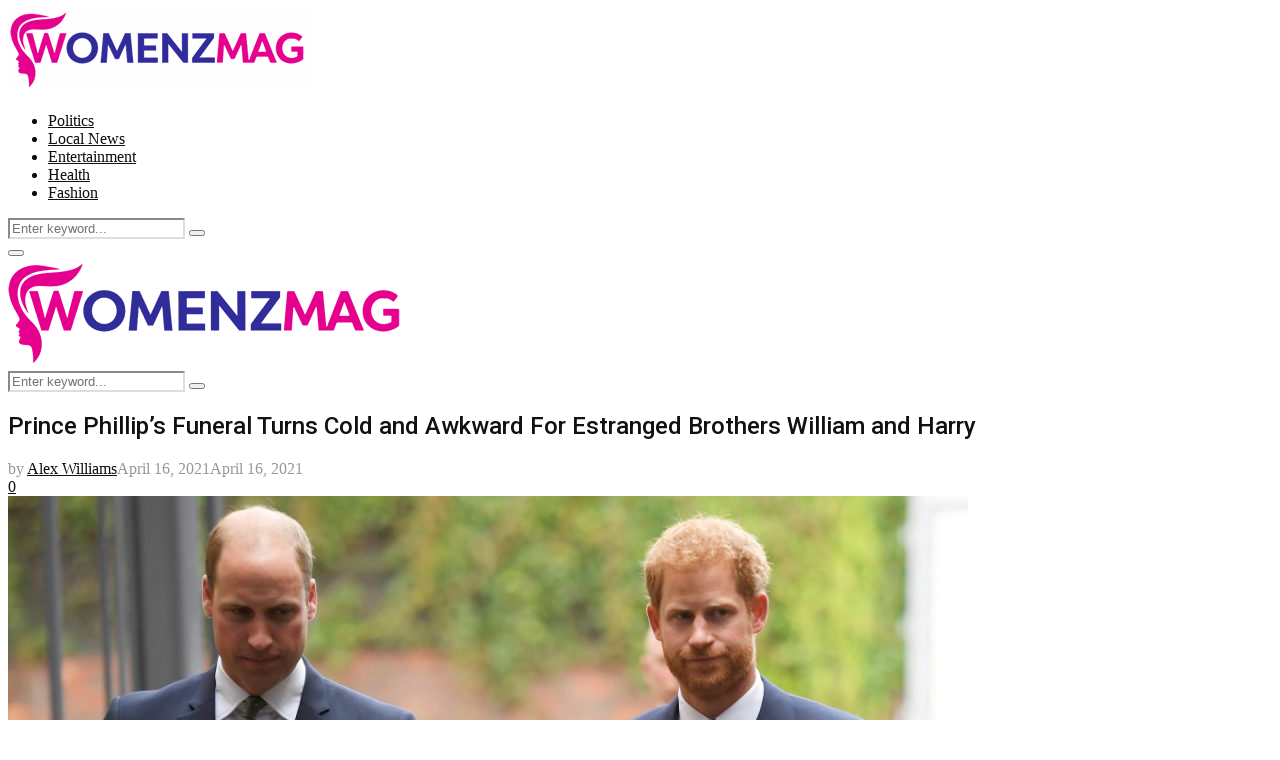

--- FILE ---
content_type: text/html; charset=utf-8
request_url: https://www.google.com/recaptcha/api2/aframe
body_size: 268
content:
<!DOCTYPE HTML><html><head><meta http-equiv="content-type" content="text/html; charset=UTF-8"></head><body><script nonce="0ZNqfPClVMOJFzHtiqILew">/** Anti-fraud and anti-abuse applications only. See google.com/recaptcha */ try{var clients={'sodar':'https://pagead2.googlesyndication.com/pagead/sodar?'};window.addEventListener("message",function(a){try{if(a.source===window.parent){var b=JSON.parse(a.data);var c=clients[b['id']];if(c){var d=document.createElement('img');d.src=c+b['params']+'&rc='+(localStorage.getItem("rc::a")?sessionStorage.getItem("rc::b"):"");window.document.body.appendChild(d);sessionStorage.setItem("rc::e",parseInt(sessionStorage.getItem("rc::e")||0)+1);localStorage.setItem("rc::h",'1768986809553');}}}catch(b){}});window.parent.postMessage("_grecaptcha_ready", "*");}catch(b){}</script></body></html>